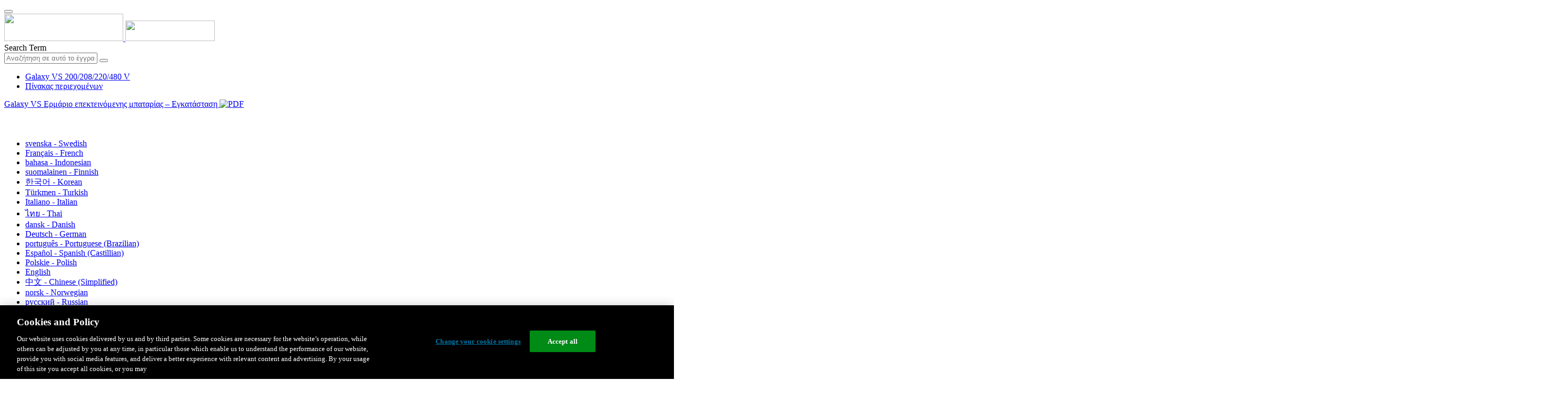

--- FILE ---
content_type: text/html;charset=UTF-8
request_url: https://www.productinfo.schneider-electric.com/galaxyvs_ul/viewer?docidentity=InterconnectModularBatteryCabinet1A-3DB782E4&lang=el&extension=xml&manualidentity=InstallationGalaxyVSModularBatteryC-E0012AA0
body_size: 10856
content:








<!DOCTYPE html>
  <html lang="el">
<head>
<meta charset="UTF-8">


<meta name="viewport" content="width=device-width, initial-scale=1.0">
<meta http-equiv="X-UA-Compatible" content="IE=11">
<!-- HTML5 Shim and Respond.js IE8 support of HTML5 elements and media queries -->
<!--[if lt IE 9]>
  <script src="https://oss.maxcdn.com/libs/html5shiv/3.7.0/html5shiv.js"></script>
  <script src="https://oss.maxcdn.com/libs/respond.js/1.3.0/respond.min.js"></script>
<![endif]-->

			<link rel="shortcut icon" href="/galaxyvs_ul/_theme/favicon.ico" mce_href="/galaxyvs_ul/_theme/favicon.ico" type="image/x-icon"/>
<script type="text/javascript" src="/resources/scripts/libs/jquery-1.11.0.min.js"></script>

          <link rel="stylesheet" href="/galaxyvs_ul/_theme/style/main/default.less"></link>

<script type="text/javascript" src="/galaxyvs_ul/_theme/scripts/lib/bootstrap/bootstrap.min.js"></script>
<script type="text/javascript" src="/galaxyvs_ul/_theme/scripts/utils.js"></script>
<script type="text/javascript" src="/resources/scripts/harp-sdk.js"></script>
<script type="text/javascript" src="/galaxyvs_ul/_theme/scripts/langDropdown.js"></script>
<!-- Google Tag Manager -->
<script>(function(w,d,s,l,i){w[l]=w[l]||[];w[l].push({'gtm.start':
new Date().getTime(),event:'gtm.js'});var f=d.getElementsByTagName(s)[0],
j=d.createElement(s),dl=l!='dataLayer'?'&l='+l:'';j.async=true;j.src=
'https://www.googletagmanager.com/gtm.js?id='+i+dl;f.parentNode.insertBefore(j,f);
})(window,document,'script','dataLayer','GTM-5WGBFDW');</script>
<!-- End Google Tag Manager -->



<script>
$(function() {
  $('form[role=search]').submit(function() {
    var $term = $(this).find('input[name=_term]');
    if (!$term.length) {
      $term = $(this).find('input[name=term]');
    }
    var term = $term.val();
    if (term && term !== '*') {
      setCookie('td.search', term);
    }
  });
});
</script>

<style>

</style>

<title>Διασύνδεση ερμαρίου επεκτεινόμενης μπαταρίας 1 και γειτονικού UPS με εσωτερικές μπαταρίες - Galaxy VS 200/208/220/480 V</title>

<script type="application/javascript" src="/galaxyvs_ul/_theme/scripts/favoritesToggle.js"></script>
<script type="application/javascript">
var STRING_NONE = "None";
</script>

<!-- Force imagemaps to rescale. -->
<script src="/galaxyvs_ul/_theme/scripts/lib/imageMapResizer/imageMapResizer.min.js"></script>
<script>
  $(function() {
    $('map').imageMapResize();
  });
</script>
	    <meta name="keywords" content=""/>
    <script>
      window.refId = 'InterconnectModularBatteryCabinet1andtheAdjacentUPSforInternalBatteries_el_0000330321';
      window.urlRefId = '';
      // Turn on footnotes.
      $(function() {
        $('a.footnote').popover({
          container: 'body',
          html:true,
          content: function (){
            var fnContentEle = $(this).prev("span.fnContent");
            if(fnContentEle){
              var fnContent = fnContentEle.html();
              if(fnContent){;
               return fnContent;
              }
            }
          }
        });
      });
    </script>
    <script src="/galaxyvs_ul/_theme/scripts/jquery-detect-swipe.js"></script>
    <script src="/galaxyvs_ul/_theme/scripts/viewer.js"></script>
    <style>
     /* Offset anchors to account for the header. */
     a.xmlId {
         position: relative;
         top: -130px;
         display: block;
         visibility: hidden;
     }

     #headerbottom {
         background-color: #626469;
         margin: 0px 0px 50px 0px;
     }
    </style>
</head>

<body id="page" class="readerPage lang-el" data-pageId="686a0072-c045-448b-af0e-ebc20e79db39">

<nav class="navbar navbar-inverse">
<div class="container">
  <div class="navbar-header">
    <button type="button" class="navbar-toggle" data-toggle="collapse" data-target=".navbar-collapse">
      <span class="icon-bar"></span>
      <span class="icon-bar"></span>
      <span class="icon-bar"></span>
    </button>
    <div class="col-xs-3">
			<a class="navbar-brand" style="padding: 0 50px 0 0" href="https://www.se.com/" target="_blank">
				<img src="/galaxyvs_ul/_theme/images/logos/Logo_SE_White_Transparent_RGB.PNG" style="width: 226px; height: 52px;" class="headerLogo hidden-xs">
				<img src="/galaxyvs_ul/_theme/images/logos/Logo_SE_White_Transparent_RGB.PNG" style="width: 170px; height: 39px;" class="headerLogo visible-xs">
			</a>
    </div>
  </div>

    <form role="search" action='/galaxyvs_ul/search' class="navbar-form navbar-right navbar-input-group">
      <input type="hidden" name="maxFacetValues" value="10"/>
      <input type="hidden" name="filter" value="-search-hidden_md:true"/>
                  <input type="hidden" name="f.manualType_md" value="Εγκατάσταση"/>
                  <input type="hidden" name="f.lang_md" value="el"/>
      <div class="form-group">
        <label class="sr-only" for="headerTerm">Search Term</label>
        <div class="input-group">
          <input type="text" placeholder="Αναζήτηση σε αυτό το έγγραφο" class="form-control"
            id="headerTerm" name="term" value="">
            <span class="input-group-btn">
              <button type="submit" class="btn btn-default">
                <span class="glyphicon glyphicon-search"></span>
              </button>
            </span>
        </div>
      </div>
    </form>






  <div class="collapse navbar-collapse" id="headerMenu">
    <ul class="nav navbar-nav">
          <li>
            <a class="navbar-brand portal-link" href="/galaxyvs_ul/" title="Galaxy VS 200/208/220/480 V">
              Galaxy VS 200/208/220/480 V
            </a>
          </li>
                <li class="visible-xs"><a href="#" class="tocHeaderLink">Πίνακας περιεχομένων</a>

    </ul>
  </div><!--/.nav-collapse -->
</div>
</nav>



<!-- Google Tag Manager (noscript) -->
<!-- End Google Tag Manager (noscript) -->




  
  <div class="publicationHeader prod-portal">
    <div class="container">
      <div class="row">
        <div class="col-xs-7 col-md-8">
          <a class="context-title" href="/galaxyvs_ul/990-91263-master-galaxy-vs-modular-battery-cabinet-up-to-6-battery-strings/Greek/990-91263%20Modular%20Battery%20Cabinet%20installation_el_0000330318.xml">


          Galaxy VS Ερμάριο επεκτεινόμενης μπαταρίας – Εγκατάσταση
          </a>
              <a href="/galaxyvs_ul/990-91263-master-galaxy-vs-modular-battery-cabinet-up-to-6-battery-strings/Greek/990-91263A_EL.pdf" target="_blank" style="margin-right: 10px;">
                <img src="/galaxyvs_ul/_theme/images/PDF-icon.svg" style="max-height: 22px; margin-top: -7px;" alt="PDF" title="PDF">
              </a>
        </div>

        <div class="col-xs-5 col-md-4 text-right">
</style>
  <a class="btn btn-default btn-xs" id="persistentLink" href="https://www.productinfo.schneider-electric.com/galaxyvs_ul/viewer?docidentity=InterconnectModularBatteryCabinet1A-3DB782E4&amp;lang=el&amp;extension=xml&amp;manualidentity=InstallationGalaxyVSModularBatteryC-E0012AA0"
      title="Αντιγραφή διεύθυνσης URL κοινόχρηστης σύνδεσης στο πρόχειρο">
    <span class="glyphicon glyphicon-link"></span>
  </a>
<script>
(function() {
  var $link = $('a#persistentLink');
  var href = $link.attr('href');
  $link.click(function() {
    var $clipboard = $('<textarea>').css({
      position: 'fixed',
      left: '-100',
      top: '-100',
      width: '10px',
      height: '10px'
    }).appendTo(document.body);
    try {
      $clipboard.val(href).focus().select();
      document.execCommand('copy');
      alert('Sharable Link URL Copied to Clipboard.');

    } catch (e) {
      console.log(e);
      // Otherwise ignore.
    }
    $clipboard.remove();
  });
}());
</script>
          
          <div style="margin-top: 3px; display: inline-block; white-space: nowrap;">
            <a href="#" class="tocHeaderLink btn btn-xs btn-default visible-xs-inline-block" title="Πίνακας περιεχομένων">
              <img src="/galaxyvs_ul/_theme/images/toc.svg" style="width: 16px; height: 16px;">
            </a>
            <a href="#" class="prevLink btn btn-xs btn-default" title="Προηγούμενος">
              <span class="glyphicon glyphicon-triangle-left"></span>
            </a>
            <a href="#" class="nextLink btn btn-xs btn-default" title="Επόμενος">
              <span class="glyphicon glyphicon-triangle-right"></span>
            </a>
          </div>

        <div class="btn-group">
          <a type="button" class="text-sm dropdown-toggle mdToggle" data-toggle="dropdown"
              aria-haspopup="true" aria-expanded="false" title="Αλλες γλώσσες" style="color:white">
              <span class="glyphicon glyphicon-globe"></span>
              <span class="hidden-sm hidden-xs">ελληνικά - Greek</span>
              <span class="caret"></span>
          </a>
          <ul class="dropdown-menu dropdown-menu-right pull-right">
              <li>    <a href="/galaxyvs_ul/990-91263-master-galaxy-vs-modular-battery-cabinet-up-to-6-battery-strings/Swedish/990-91263%20Modular%20Battery%20Cabinet%20installation_sv_0000330206.xml/$/InterconnectModularBatteryCabinet1andtheAdjacentUPSforInternalBatteries_sv_0000330202"  >svenska - Swedish</a>
</li>
              <li>    <a href="/galaxyvs_ul/990-91263-master-galaxy-vs-modular-battery-cabinet-up-to-6-battery-strings/French/990-91263%20Modular%20Battery%20Cabinet%20installation_fr_0000329862.xml/$/InterconnectModularBatteryCabinet1andtheAdjacentUPSforInternalBatteries_fr_0000329858"  >Français - French</a>
</li>
              <li>    <a href="/galaxyvs_ul/990-91263-master-galaxy-vs-modular-battery-cabinet-up-to-6-battery-strings/Indonesian/990-91263%20Modular%20Battery%20Cabinet%20installation_id_0000330027.xml/$/InterconnectModularBatteryCabinet1andtheAdjacentUPSforInternalBatteries_id_0000330035"  >bahasa - Indonesian</a>
</li>
              <li>    <a href="/galaxyvs_ul/990-91263-master-galaxy-vs-modular-battery-cabinet-up-to-6-battery-strings/Finnish/990-91263%20Modular%20Battery%20Cabinet%20installation_fi_0000330243.xml/$/InterconnectModularBatteryCabinet1andtheAdjacentUPSforInternalBatteries_fi_0000330232"  >suomalainen - Finnish</a>
</li>
              <li>    <a href="/galaxyvs_ul/990-91263-master-galaxy-vs-modular-battery-cabinet-up-to-6-battery-strings/Korean/990-91263%20Modular%20Battery%20Cabinet%20installation_ko_0000330301.xml/$/InterconnectModularBatteryCabinet1andtheAdjacentUPSforInternalBatteries_ko_0000330300"  >한국어 - Korean</a>
</li>
              <li>    <a href="/galaxyvs_ul/990-91263-master-galaxy-vs-modular-battery-cabinet-up-to-6-battery-strings/Turkish/990-91263%20Modular%20Battery%20Cabinet%20installation_tr_0000330128.xml/$/InterconnectModularBatteryCabinet1andtheAdjacentUPSforInternalBatteries_tr_0000330140"  >Türkmen - Turkish</a>
</li>
              <li>    <a href="/galaxyvs_ul/990-91263-master-galaxy-vs-modular-battery-cabinet-up-to-6-battery-strings/Italian/990-91263%20Modular%20Battery%20Cabinet%20installation_it_0000329823.xml/$/InterconnectModularBatteryCabinet1andtheAdjacentUPSforInternalBatteries_it_0000329834"  >Italiano - Italian</a>
</li>
              <li>    <a href="/galaxyvs_ul/990-91263-master-galaxy-vs-modular-battery-cabinet-up-to-6-battery-strings/Thai/990-91263%20Modular%20Battery%20Cabinet%20installation_th_0000329950.xml/$/InterconnectModularBatteryCabinet1andtheAdjacentUPSforInternalBatteries_th_0000329945"  >ไทย - Thai</a>
</li>
              <li>    <a href="/galaxyvs_ul/990-91263-master-galaxy-vs-modular-battery-cabinet-up-to-6-battery-strings/Danish/990-91263%20Modular%20Battery%20Cabinet%20installation_da_0000330052.xml/$/InterconnectModularBatteryCabinet1andtheAdjacentUPSforInternalBatteries_da_0000330062"  >dansk - Danish</a>
</li>
              <li>    <a href="/galaxyvs_ul/990-91263-master-galaxy-vs-modular-battery-cabinet-up-to-6-battery-strings/German/990-91263%20Modular%20Battery%20Cabinet%20installation_de_0000330169.xml/$/InterconnectModularBatteryCabinet1andtheAdjacentUPSforInternalBatteries_de_0000330166"  >Deutsch - German</a>
</li>
              <li>    <a href="/galaxyvs_ul/990-91263-master-galaxy-vs-modular-battery-cabinet-up-to-6-battery-strings/Portuguese%20Brazilian/990-91263%20Modular%20Battery%20Cabinet%20installation_pt-BR_0000329994.xml/$/InterconnectModularBatteryCabinet1andtheAdjacentUPSforInternalBatteries_pt-BR_0000330003"  >português - Portuguese (Brazilian)</a>
</li>
              <li>    <a href="/galaxyvs_ul/990-91263-master-galaxy-vs-modular-battery-cabinet-up-to-6-battery-strings/Spanish/990-91263%20Modular%20Battery%20Cabinet%20installation_es_0000329882.xml/$/InterconnectModularBatteryCabinet1andtheAdjacentUPSforInternalBatteries_es_0000329877"  >Español - Spanish (Castillian)</a>
</li>
              <li>    <a href="/galaxyvs_ul/990-91263-master-galaxy-vs-modular-battery-cabinet-up-to-6-battery-strings/Polish/990-91263%20Modular%20Battery%20Cabinet%20installation_pl_0000330069.xml/$/InterconnectModularBatteryCabinet1andtheAdjacentUPSforInternalBatteries_pl_0000330067"  >Polskie - Polish</a>
</li>
              <li>    <a href="/galaxyvs_ul/990-91263-master-galaxy-vs-modular-battery-cabinet-up-to-6-battery-strings/English/990-91263%20Modular%20Battery%20Cabinet%20installation_0000257050.xml/$/InterconnectModularBatteryCabinet1andtheAdjacentUPSforInternalBatteries_0000308449"  >English</a>
</li>
              <li>    <a href="/galaxyvs_ul/990-91263-master-galaxy-vs-modular-battery-cabinet-up-to-6-battery-strings/Chinese%20Simplified/990-91263%20Modular%20Battery%20Cabinet%20installation_zh-CN_0000329922.xml/$/InterconnectModularBatteryCabinet1andtheAdjacentUPSforInternalBatteries_zh-CN_0000329910"  >中文 - Chinese (Simplified)</a>
</li>
              <li>    <a href="/galaxyvs_ul/990-91263-master-galaxy-vs-modular-battery-cabinet-up-to-6-battery-strings/Norwegian/990-91263%20Modular%20Battery%20Cabinet%20installation_no_0000330178.xml/$/InterconnectModularBatteryCabinet1andtheAdjacentUPSforInternalBatteries_no_0000330188"  >norsk - Norwegian</a>
</li>
              <li>    <a href="/galaxyvs_ul/990-91263-master-galaxy-vs-modular-battery-cabinet-up-to-6-battery-strings/Russian/990-91263%20Modular%20Battery%20Cabinet%20installation_ru_0000330255.xml/$/InterconnectModularBatteryCabinet1andtheAdjacentUPSforInternalBatteries_ru_0000330256"  >русский - Russian</a>
</li>
          </ul>
        </div>
       
     
        </div>
      </div>
    </div>
  </div>

    <div class="container" id="bodyWrapper">



      <div class="row">
          <div class="col-sm-4 col-xs-12 hidden-xs" id="readertoc">
<div id="tocPortal">
  <div class="map bookmap" data-product="SchneiderElectric" data-id="InstallationGalaxyVSModularBatteryC-E0012AA0" lang="el" data-xtrc="bookmap:1" data-xtrf="harp://5dbb035277b5d300013cea14/pr/ORIGINAL/Greek/990-91263%20Modular%20Battery%20Cabinet%20installation_el_0000330318.xml">
   <ul id="toc" class="expandable" style="display: none;"><br class="empty"><br class="empty"><br class="empty"><br class="empty"><br class="empty"><span><span><span style="color: #000000; font-family: IDAutomationHC39L; "></span></span></span><br class="empty"><br class="empty"><br class="empty"><br class="empty"><br class="empty"><span><span><span style="color: #000000; font-family: IDAutomationHC39L; "></span></span></span><br class="empty"><br class="empty"><br class="empty"><br class="empty"><br class="empty"><span><span><span style="color: #000000; font-family: IDAutomationHC39L; "></span></span></span>
      <li class="topicref chapter tocentry" data-product="SchneiderElectric" id="toc-SafetyInformationREF_Greek_el_0000035155"><a href="/galaxyvs_ul/990-91263-master-galaxy-vs-modular-battery-cabinet-up-to-6-battery-strings/Greek/990-91263%20Modular%20Battery%20Cabinet%20installation_el_0000330318.xml/$/SafetyInformationREF_Greek_el_0000035155" data-refids=" SafetyInformationREF_Greek_el_0000035155"> Σημαντικές
            οδηγίες ασφαλείας
            - ΦΥΛΑΞΤΕ ΑΥΤΕΣ
            ΤΙΣ ΟΔΗΓΙΕΣ</a><ul class="toclevel"><br class="empty"><br class="empty"><br class="empty"><br class="empty"><br class="empty"><span><span><span style="color: #000000; font-family: IDAutomationHC39L; "></span></span></span>
            <li class="topicref tocentry" data-product="SchneiderElectric" id="toc-FCCStatementREF_Greek_el_0000097233"><a href="/galaxyvs_ul/990-91263-master-galaxy-vs-modular-battery-cabinet-up-to-6-battery-strings/Greek/990-91263%20Modular%20Battery%20Cabinet%20installation_el_0000330318.xml/$/SafetyInformationREF_Greek_el_0000035155#FCCStatement-F433D216" data-refids=" FCCStatementREF_Greek_el_0000097233"> Δήλωση FCC</a></li>
            <li class="topicref tocentry" data-product="SchneiderElectric" id="toc-ElectromagneticCompatibilityREF_CategoryC2_Greek_el_0000157717"><a href="/galaxyvs_ul/990-91263-master-galaxy-vs-modular-battery-cabinet-up-to-6-battery-strings/Greek/990-91263%20Modular%20Battery%20Cabinet%20installation_el_0000330318.xml/$/SafetyInformationREF_Greek_el_0000035155#ElectromagneticCompatibility-6775C89A" data-refids=" ElectromagneticCompatibilityREF_CategoryC2_Greek_el_0000157717"> Ηλεκτρομαγνητική
                  συμβατότητα</a></li>
            <li class="topicref tocentry" data-product="SchneiderElectric" id="toc-SafetyPrecautions_Install_non-UPSstartupbyuser_Greek_el_0000208131"><a href="/galaxyvs_ul/990-91263-master-galaxy-vs-modular-battery-cabinet-up-to-6-battery-strings/Greek/990-91263%20Modular%20Battery%20Cabinet%20installation_el_0000330318.xml/$/SafetyInformationREF_Greek_el_0000035155#SafetyPrecautions-225D8912" data-refids=" SafetyPrecautions_Install_non-UPSstartupbyuser_Greek_el_0000208131"> Προφυλάξεις
                  ασφαλείας</a><ul class="toclevel"><br class="empty"><br class="empty"><br class="empty"><br class="empty"><br class="empty"><span><span><span style="color: #000000; font-family: IDAutomationHC39L; "></span></span></span>
                  <li class="topicref tocentry" data-product="SchneiderElectric" id="toc-AdditionalSafetyPrecautionsAfterInstallationREF_Greek_el_0000217542"><a href="/galaxyvs_ul/990-91263-master-galaxy-vs-modular-battery-cabinet-up-to-6-battery-strings/Greek/990-91263%20Modular%20Battery%20Cabinet%20installation_el_0000330318.xml/$/SafetyInformationREF_Greek_el_0000035155#AdditionalSafetyPrecautionsAfterIns-953DBB06" data-refids=" AdditionalSafetyPrecautionsAfterInstallationREF_Greek_el_0000217542"> Επιπρόσθετες
                        προφυλάξεις
                        ασφαλείας μετά
                        την εγκατάσταση</a></li>
               </ul>
            </li>
            <li class="topicref tocentry" data-product="SchneiderElectric" id="toc-ElectricalSafetyUL5theditionREF_Greek_el_0000224029"><a href="/galaxyvs_ul/990-91263-master-galaxy-vs-modular-battery-cabinet-up-to-6-battery-strings/Greek/990-91263%20Modular%20Battery%20Cabinet%20installation_el_0000330318.xml/$/SafetyInformationREF_Greek_el_0000035155#ElectricalSafety-A3A57C0E" data-refids=" ElectricalSafetyUL5theditionREF_Greek_el_0000224029"> Ηλεκτρική
                  ασφάλεια</a></li>
            <li class="topicref tocentry" data-product="SchneiderElectric" id="toc-BatterySafetyREF_Greek_el_0000035151"><a href="/galaxyvs_ul/990-91263-master-galaxy-vs-modular-battery-cabinet-up-to-6-battery-strings/Greek/990-91263%20Modular%20Battery%20Cabinet%20installation_el_0000330318.xml/$/SafetyInformationREF_Greek_el_0000035155#BatterySafety-CF788D2D" data-refids=" BatterySafetyREF_Greek_el_0000035151"> Ασφάλεια μπαταρίας</a></li>
         </ul>
      </li>
      <li class="topicref chapter tocentry" data-product="SchneiderElectric" id="toc-ModularBatteryCabinetSpecificationsREF_el_0000330306"><a href="/galaxyvs_ul/990-91263-master-galaxy-vs-modular-battery-cabinet-up-to-6-battery-strings/Greek/990-91263%20Modular%20Battery%20Cabinet%20installation_el_0000330318.xml/$/ModularBatteryCabinetSpecificationsREF_el_0000330306" data-refids=" ModularBatteryCabinetSpecificationsREF_el_0000330306"> Προδιαγραφές
            ερμαρίου επεκτεινόμενης
            μπαταρίας</a><ul class="toclevel"><br class="empty"><br class="empty"><br class="empty"><br class="empty"><br class="empty"><span><span><span style="color: #000000; font-family: IDAutomationHC39L; "></span></span></span>
            <li class="topicref tocentry" data-product="SchneiderElectric" id="toc-TorqueSpecificationsREF_Greek_el_0000208139"><a href="/galaxyvs_ul/990-91263-master-galaxy-vs-modular-battery-cabinet-up-to-6-battery-strings/Greek/990-91263%20Modular%20Battery%20Cabinet%20installation_el_0000330318.xml/$/ModularBatteryCabinetSpecificationsREF_el_0000330306#TorqueSpecifications-3E534C87" data-refids=" TorqueSpecificationsREF_Greek_el_0000208139"> Προδιαγραφές
                  ροπής</a></li>
            <li class="topicref tocentry" data-product="SchneiderElectric" id="toc-ModularBatteryCabinetWeightsandDimensionsREF_el_0000330317"><a href="/galaxyvs_ul/990-91263-master-galaxy-vs-modular-battery-cabinet-up-to-6-battery-strings/Greek/990-91263%20Modular%20Battery%20Cabinet%20installation_el_0000330318.xml/$/ModularBatteryCabinetSpecificationsREF_el_0000330306#ModularBatteryCabinetWeightsAndDime-E1068F5D" data-refids=" ModularBatteryCabinetWeightsandDimensionsREF_el_0000330317"> Βάρη και διαστάσεις
                  ερμαρίου επεκτεινόμενης
                  μπαταρίας</a></li>
            <li class="topicref tocentry" data-product="SchneiderElectric" id="toc-Clearance_el_0000330319"><a href="/galaxyvs_ul/990-91263-master-galaxy-vs-modular-battery-cabinet-up-to-6-battery-strings/Greek/990-91263%20Modular%20Battery%20Cabinet%20installation_el_0000330318.xml/$/ModularBatteryCabinetSpecificationsREF_el_0000330306#Clearance-2BAD421E" data-refids=" Clearance_el_0000330319"> Ελεύθερος
                  χώρος</a></li>
            <li class="topicref tocentry" data-product="SchneiderElectric" id="toc-GVSMODBC9_Environment_el_0000364615"><a href="/galaxyvs_ul/990-91263-master-galaxy-vs-modular-battery-cabinet-up-to-6-battery-strings/Greek/990-91263%20Modular%20Battery%20Cabinet%20installation_el_0000330318.xml/$/ModularBatteryCabinetSpecificationsREF_el_0000330306#GVSMODBC9OperatingStorageTemperatur-7F1CF4F7" data-refids=" GVSMODBC9_Environment_el_0000364615"> Περιβάλλον</a></li>
         </ul>
      </li>
      <li class="topicref chapter tocentry" data-product="SchneiderElectric" id="toc-OverviewofInstallationKits_modularbatterycabinet_el_0000330310"><a href="/galaxyvs_ul/990-91263-master-galaxy-vs-modular-battery-cabinet-up-to-6-battery-strings/Greek/990-91263%20Modular%20Battery%20Cabinet%20installation_el_0000330318.xml/$/OverviewofInstallationKits_modularbatterycabinet_el_0000330310" data-refids=" OverviewofInstallationKits_modularbatterycabinet_el_0000330310"> Επισκόπηση των κιτ εγκατάστασης</a></li>
      <li class="topicref chapter tocentry" data-product="SchneiderElectric" id="toc-InstallationProcedure_modularbatterycabinet_el_0000330316"><a href="/galaxyvs_ul/990-91263-master-galaxy-vs-modular-battery-cabinet-up-to-6-battery-strings/Greek/990-91263%20Modular%20Battery%20Cabinet%20installation_el_0000330318.xml/$/InstallationProcedure_modularbatterycabinet_el_0000330316" data-refids=" InstallationProcedure_modularbatterycabinet_el_0000330316"> Διαδικασία
            εγκατάστασης
            για παρακείμενη
            εγκατάσταση</a></li>
      <li class="topicref chapter tocentry" data-product="SchneiderElectric" id="toc-_GVSMODBC6_InstallationProcedureforRemoteInstallation_el_0000435723"><a href="/galaxyvs_ul/990-91263-master-galaxy-vs-modular-battery-cabinet-up-to-6-battery-strings/Greek/990-91263%20Modular%20Battery%20Cabinet%20installation_el_0000330318.xml/$/_GVSMODBC6_InstallationProcedureforRemoteInstallation_el_0000435723" data-refids=" _GVSMODBC6_InstallationProcedureforRemoteInstallation_el_0000435723"> Διαδικασία
            εγκατάστασης
            για απομακρυσμένη
            εγκατάσταση</a></li>
      <li class="topicref chapter tocentry" data-product="SchneiderElectric" id="toc-PrepareforInstallationTSK_el_0000330311"><a href="/galaxyvs_ul/990-91263-master-galaxy-vs-modular-battery-cabinet-up-to-6-battery-strings/Greek/990-91263%20Modular%20Battery%20Cabinet%20installation_el_0000330318.xml/$/PrepareforInstallationTSK_el_0000330311" data-refids=" PrepareforInstallationTSK_el_0000330311"> Προετοιμασία
            για εγκατάσταση</a></li>
      <li class="topicref chapter tocentry" data-product="SchneiderElectric" id="toc-InstalltheConduitBoxontheModularBatteryCabinetTSK_el_0000330307"><a href="/galaxyvs_ul/990-91263-master-galaxy-vs-modular-battery-cabinet-up-to-6-battery-strings/Greek/990-91263%20Modular%20Battery%20Cabinet%20installation_el_0000330318.xml/$/InstalltheConduitBoxontheModularBatteryCabinetTSK_el_0000330307" data-refids=" InstalltheConduitBoxontheModularBatteryCabinetTSK_el_0000330307"> Εγκατάσταση
            του αγωγού στο
            ερμάριο επεκτεινόμενης
            μπαταρίας</a></li>
      <li class="topicref chapter tocentry" data-product="SchneiderElectric" id="toc-PrepareforRearSignalCableRoutingTSK_el_0000330329"><a href="/galaxyvs_ul/990-91263-master-galaxy-vs-modular-battery-cabinet-up-to-6-battery-strings/Greek/990-91263%20Modular%20Battery%20Cabinet%20installation_el_0000330318.xml/$/PrepareforRearSignalCableRoutingTSK_el_0000330329" data-refids=" PrepareforRearSignalCableRoutingTSK_el_0000330329"> Προετοιμασία
            του ερμαρίου
            επεκτεινόμενης
            μπαταρίας 1
            για καλώδια
            σήματος</a></li>
      <li class="topicref chapter tocentry" data-product="SchneiderElectric" id="toc-InstalltheSeismicAnchoringOptionTSK_el_0000330320"><a href="/galaxyvs_ul/990-91263-master-galaxy-vs-modular-battery-cabinet-up-to-6-battery-strings/Greek/990-91263%20Modular%20Battery%20Cabinet%20installation_el_0000330318.xml/$/InstalltheSeismicAnchoringOptionTSK_el_0000330320" data-refids=" InstalltheSeismicAnchoringOptionTSK_el_0000330320"> Εγκατάσταση
            της σεισμικής
            αγκύρωσης (επιλογή)</a></li>
      <li class="topicref chapter tocentry" data-product="SchneiderElectric" id="toc-InterconnectModularBatteryCabinet1andtheAdjacentUPSforInternalBatteries_el_0000330321"><a href="/galaxyvs_ul/990-91263-master-galaxy-vs-modular-battery-cabinet-up-to-6-battery-strings/Greek/990-91263%20Modular%20Battery%20Cabinet%20installation_el_0000330318.xml/$/InterconnectModularBatteryCabinet1andtheAdjacentUPSforInternalBatteries_el_0000330321" data-refids=" InterconnectModularBatteryCabinet1andtheAdjacentUPSforInternalBatteries_el_0000330321"> Διασύνδεση
            ερμαρίου επεκτεινόμενης
            μπαταρίας 1
            και γειτονικού
            UPS με εσωτερικές
            μπαταρίες</a></li>
      <li class="topicref chapter tocentry" data-product="SchneiderElectric" id="toc-InterconnectModularBatteryCabinet1andtheAdjacentUPSforExternalbatteries_el_0000330314"><a href="/galaxyvs_ul/990-91263-master-galaxy-vs-modular-battery-cabinet-up-to-6-battery-strings/Greek/990-91263%20Modular%20Battery%20Cabinet%20installation_el_0000330318.xml/$/InterconnectModularBatteryCabinet1andtheAdjacentUPSforExternalbatteries_el_0000330314" data-refids=" InterconnectModularBatteryCabinet1andtheAdjacentUPSforExternalbatteries_el_0000330314"> Διασύνδεση
            ερμαρίου επεκτεινόμενης
            μπαταρίας 1
            και γειτονικού
            UPS για εξωτερικές
            μπαταρίες</a></li>
      <li class="topicref chapter tocentry" data-product="SchneiderElectric" id="toc-InterconnectModularBatteryCabinet1-4_el_0000330325"><a href="/galaxyvs_ul/990-91263-master-galaxy-vs-modular-battery-cabinet-up-to-6-battery-strings/Greek/990-91263%20Modular%20Battery%20Cabinet%20installation_el_0000330318.xml/$/InterconnectModularBatteryCabinet1-4_el_0000330325" data-refids=" InterconnectModularBatteryCabinet1-4_el_0000330325"> Διασύνδεση
            των ερμαρίων
            επεκτεινόμενης
            μπαταρίας</a></li>
      <li class="topicref chapter tocentry" data-product="SchneiderElectric" id="toc-ConnectPowerCablesforUPSratedforMaximum50kW_el_0000330328"><a href="/galaxyvs_ul/990-91263-master-galaxy-vs-modular-battery-cabinet-up-to-6-battery-strings/Greek/990-91263%20Modular%20Battery%20Cabinet%20installation_el_0000330318.xml/$/ConnectPowerCablesforUPSratedforMaximum50kW_el_0000330328" data-refids=" ConnectPowerCablesforUPSratedforMaximum50kW_el_0000330328"> Σύνδεση των
            καλωδίων τροφοδοσίας
            για UPS με μέγιστη
            ονομαστική
            τιμή 50 kW</a></li>
      <li class="topicref chapter tocentry" data-product="SchneiderElectric" id="toc-ConnectPowerCablesforUPSRatedover50kW_el_0000330326"><a href="/galaxyvs_ul/990-91263-master-galaxy-vs-modular-battery-cabinet-up-to-6-battery-strings/Greek/990-91263%20Modular%20Battery%20Cabinet%20installation_el_0000330318.xml/$/ConnectPowerCablesforUPSRatedover50kW_el_0000330326" data-refids=" ConnectPowerCablesforUPSRatedover50kW_el_0000330326"> Σύνδεση των
            καλωδίων τροφοδοσίας
            για UPS με ονομαστική
            τιμή πάνω από
            50 kW</a></li>
      <li class="topicref chapter tocentry" data-product="SchneiderElectric" id="toc-Connectthesignalcables_el_0000330332"><a href="/galaxyvs_ul/990-91263-master-galaxy-vs-modular-battery-cabinet-up-to-6-battery-strings/Greek/990-91263%20Modular%20Battery%20Cabinet%20installation_el_0000330318.xml/$/Connectthesignalcables_el_0000330332" data-refids=" Connectthesignalcables_el_0000330332"> Σύνδεση των
            καλωδίων σήματος</a></li>
      <li class="topicref chapter tocentry" data-product="SchneiderElectric" id="toc-AddTranslatedSafetyLabelstoYourProduct_Greek_el_0000208616"><a href="/galaxyvs_ul/990-91263-master-galaxy-vs-modular-battery-cabinet-up-to-6-battery-strings/Greek/990-91263%20Modular%20Battery%20Cabinet%20installation_el_0000330318.xml/$/AddTranslatedSafetyLabelstoYourProduct_Greek_el_0000208616" data-refids=" AddTranslatedSafetyLabelstoYourProduct_Greek_el_0000208616"> Προσθήκη μεταφρασμένων
            ετικετών ασφαλείας
            στο προϊόν σας</a></li>
      <li class="topicref chapter tocentry" data-product="SchneiderElectric" id="toc-FinalInstallationTSK_el_0000330308"><a href="/galaxyvs_ul/990-91263-master-galaxy-vs-modular-battery-cabinet-up-to-6-battery-strings/Greek/990-91263%20Modular%20Battery%20Cabinet%20installation_el_0000330318.xml/$/FinalInstallationTSK_el_0000330308" data-refids=" FinalInstallationTSK_el_0000330308"> Τελική εγκατάσταση</a></li><br class="empty"><br class="empty"><br class="empty"><br class="empty"><br class="empty"><span><span><span style="color: #000000; font-family: IDAutomationHC39L; "></span></span></span></ul>
</div>    <noscript>
<div class="map bookmap" data-product="SchneiderElectric" data-id="InstallationGalaxyVSModularBatteryC-E0012AA0" lang="el" data-xtrc="bookmap:1" data-xtrf="harp://5dbb035277b5d300013cea14/pr/ORIGINAL/Greek/990-91263%20Modular%20Battery%20Cabinet%20installation_el_0000330318.xml">
   <ul id="toc" class="expandable"><br class="empty"><br class="empty"><br class="empty"><br class="empty"><br class="empty"><span><span><span style="color: #000000; font-family: IDAutomationHC39L; "></span></span></span><br class="empty"><br class="empty"><br class="empty"><br class="empty"><br class="empty"><span><span><span style="color: #000000; font-family: IDAutomationHC39L; "></span></span></span><br class="empty"><br class="empty"><br class="empty"><br class="empty"><br class="empty"><span><span><span style="color: #000000; font-family: IDAutomationHC39L; "></span></span></span>
      <li class="topicref chapter tocentry" data-product="SchneiderElectric" id="toc-SafetyInformationREF_Greek_el_0000035155"><a href="/galaxyvs_ul/990-91263-master-galaxy-vs-modular-battery-cabinet-up-to-6-battery-strings/Greek/990-91263%20Modular%20Battery%20Cabinet%20installation_el_0000330318.xml/$/SafetyInformationREF_Greek_el_0000035155" data-refids=" SafetyInformationREF_Greek_el_0000035155"> Σημαντικές
            οδηγίες ασφαλείας
            - ΦΥΛΑΞΤΕ ΑΥΤΕΣ
            ΤΙΣ ΟΔΗΓΙΕΣ</a><ul class="toclevel"><br class="empty"><br class="empty"><br class="empty"><br class="empty"><br class="empty"><span><span><span style="color: #000000; font-family: IDAutomationHC39L; "></span></span></span>
            <li class="topicref tocentry" data-product="SchneiderElectric" id="toc-FCCStatementREF_Greek_el_0000097233"><a href="/galaxyvs_ul/990-91263-master-galaxy-vs-modular-battery-cabinet-up-to-6-battery-strings/Greek/990-91263%20Modular%20Battery%20Cabinet%20installation_el_0000330318.xml/$/SafetyInformationREF_Greek_el_0000035155#FCCStatement-F433D216" data-refids=" FCCStatementREF_Greek_el_0000097233"> Δήλωση FCC</a></li>
            <li class="topicref tocentry" data-product="SchneiderElectric" id="toc-ElectromagneticCompatibilityREF_CategoryC2_Greek_el_0000157717"><a href="/galaxyvs_ul/990-91263-master-galaxy-vs-modular-battery-cabinet-up-to-6-battery-strings/Greek/990-91263%20Modular%20Battery%20Cabinet%20installation_el_0000330318.xml/$/SafetyInformationREF_Greek_el_0000035155#ElectromagneticCompatibility-6775C89A" data-refids=" ElectromagneticCompatibilityREF_CategoryC2_Greek_el_0000157717"> Ηλεκτρομαγνητική
                  συμβατότητα</a></li>
            <li class="topicref tocentry" data-product="SchneiderElectric" id="toc-SafetyPrecautions_Install_non-UPSstartupbyuser_Greek_el_0000208131"><a href="/galaxyvs_ul/990-91263-master-galaxy-vs-modular-battery-cabinet-up-to-6-battery-strings/Greek/990-91263%20Modular%20Battery%20Cabinet%20installation_el_0000330318.xml/$/SafetyInformationREF_Greek_el_0000035155#SafetyPrecautions-225D8912" data-refids=" SafetyPrecautions_Install_non-UPSstartupbyuser_Greek_el_0000208131"> Προφυλάξεις
                  ασφαλείας</a><ul class="toclevel"><br class="empty"><br class="empty"><br class="empty"><br class="empty"><br class="empty"><span><span><span style="color: #000000; font-family: IDAutomationHC39L; "></span></span></span>
                  <li class="topicref tocentry" data-product="SchneiderElectric" id="toc-AdditionalSafetyPrecautionsAfterInstallationREF_Greek_el_0000217542"><a href="/galaxyvs_ul/990-91263-master-galaxy-vs-modular-battery-cabinet-up-to-6-battery-strings/Greek/990-91263%20Modular%20Battery%20Cabinet%20installation_el_0000330318.xml/$/SafetyInformationREF_Greek_el_0000035155#AdditionalSafetyPrecautionsAfterIns-953DBB06" data-refids=" AdditionalSafetyPrecautionsAfterInstallationREF_Greek_el_0000217542"> Επιπρόσθετες
                        προφυλάξεις
                        ασφαλείας μετά
                        την εγκατάσταση</a></li>
               </ul>
            </li>
            <li class="topicref tocentry" data-product="SchneiderElectric" id="toc-ElectricalSafetyUL5theditionREF_Greek_el_0000224029"><a href="/galaxyvs_ul/990-91263-master-galaxy-vs-modular-battery-cabinet-up-to-6-battery-strings/Greek/990-91263%20Modular%20Battery%20Cabinet%20installation_el_0000330318.xml/$/SafetyInformationREF_Greek_el_0000035155#ElectricalSafety-A3A57C0E" data-refids=" ElectricalSafetyUL5theditionREF_Greek_el_0000224029"> Ηλεκτρική
                  ασφάλεια</a></li>
            <li class="topicref tocentry" data-product="SchneiderElectric" id="toc-BatterySafetyREF_Greek_el_0000035151"><a href="/galaxyvs_ul/990-91263-master-galaxy-vs-modular-battery-cabinet-up-to-6-battery-strings/Greek/990-91263%20Modular%20Battery%20Cabinet%20installation_el_0000330318.xml/$/SafetyInformationREF_Greek_el_0000035155#BatterySafety-CF788D2D" data-refids=" BatterySafetyREF_Greek_el_0000035151"> Ασφάλεια μπαταρίας</a></li>
         </ul>
      </li>
      <li class="topicref chapter tocentry" data-product="SchneiderElectric" id="toc-ModularBatteryCabinetSpecificationsREF_el_0000330306"><a href="/galaxyvs_ul/990-91263-master-galaxy-vs-modular-battery-cabinet-up-to-6-battery-strings/Greek/990-91263%20Modular%20Battery%20Cabinet%20installation_el_0000330318.xml/$/ModularBatteryCabinetSpecificationsREF_el_0000330306" data-refids=" ModularBatteryCabinetSpecificationsREF_el_0000330306"> Προδιαγραφές
            ερμαρίου επεκτεινόμενης
            μπαταρίας</a><ul class="toclevel"><br class="empty"><br class="empty"><br class="empty"><br class="empty"><br class="empty"><span><span><span style="color: #000000; font-family: IDAutomationHC39L; "></span></span></span>
            <li class="topicref tocentry" data-product="SchneiderElectric" id="toc-TorqueSpecificationsREF_Greek_el_0000208139"><a href="/galaxyvs_ul/990-91263-master-galaxy-vs-modular-battery-cabinet-up-to-6-battery-strings/Greek/990-91263%20Modular%20Battery%20Cabinet%20installation_el_0000330318.xml/$/ModularBatteryCabinetSpecificationsREF_el_0000330306#TorqueSpecifications-3E534C87" data-refids=" TorqueSpecificationsREF_Greek_el_0000208139"> Προδιαγραφές
                  ροπής</a></li>
            <li class="topicref tocentry" data-product="SchneiderElectric" id="toc-ModularBatteryCabinetWeightsandDimensionsREF_el_0000330317"><a href="/galaxyvs_ul/990-91263-master-galaxy-vs-modular-battery-cabinet-up-to-6-battery-strings/Greek/990-91263%20Modular%20Battery%20Cabinet%20installation_el_0000330318.xml/$/ModularBatteryCabinetSpecificationsREF_el_0000330306#ModularBatteryCabinetWeightsAndDime-E1068F5D" data-refids=" ModularBatteryCabinetWeightsandDimensionsREF_el_0000330317"> Βάρη και διαστάσεις
                  ερμαρίου επεκτεινόμενης
                  μπαταρίας</a></li>
            <li class="topicref tocentry" data-product="SchneiderElectric" id="toc-Clearance_el_0000330319"><a href="/galaxyvs_ul/990-91263-master-galaxy-vs-modular-battery-cabinet-up-to-6-battery-strings/Greek/990-91263%20Modular%20Battery%20Cabinet%20installation_el_0000330318.xml/$/ModularBatteryCabinetSpecificationsREF_el_0000330306#Clearance-2BAD421E" data-refids=" Clearance_el_0000330319"> Ελεύθερος
                  χώρος</a></li>
            <li class="topicref tocentry" data-product="SchneiderElectric" id="toc-GVSMODBC9_Environment_el_0000364615"><a href="/galaxyvs_ul/990-91263-master-galaxy-vs-modular-battery-cabinet-up-to-6-battery-strings/Greek/990-91263%20Modular%20Battery%20Cabinet%20installation_el_0000330318.xml/$/ModularBatteryCabinetSpecificationsREF_el_0000330306#GVSMODBC9OperatingStorageTemperatur-7F1CF4F7" data-refids=" GVSMODBC9_Environment_el_0000364615"> Περιβάλλον</a></li>
         </ul>
      </li>
      <li class="topicref chapter tocentry" data-product="SchneiderElectric" id="toc-OverviewofInstallationKits_modularbatterycabinet_el_0000330310"><a href="/galaxyvs_ul/990-91263-master-galaxy-vs-modular-battery-cabinet-up-to-6-battery-strings/Greek/990-91263%20Modular%20Battery%20Cabinet%20installation_el_0000330318.xml/$/OverviewofInstallationKits_modularbatterycabinet_el_0000330310" data-refids=" OverviewofInstallationKits_modularbatterycabinet_el_0000330310"> Επισκόπηση των κιτ εγκατάστασης</a></li>
      <li class="topicref chapter tocentry" data-product="SchneiderElectric" id="toc-InstallationProcedure_modularbatterycabinet_el_0000330316"><a href="/galaxyvs_ul/990-91263-master-galaxy-vs-modular-battery-cabinet-up-to-6-battery-strings/Greek/990-91263%20Modular%20Battery%20Cabinet%20installation_el_0000330318.xml/$/InstallationProcedure_modularbatterycabinet_el_0000330316" data-refids=" InstallationProcedure_modularbatterycabinet_el_0000330316"> Διαδικασία
            εγκατάστασης
            για παρακείμενη
            εγκατάσταση</a></li>
      <li class="topicref chapter tocentry" data-product="SchneiderElectric" id="toc-_GVSMODBC6_InstallationProcedureforRemoteInstallation_el_0000435723"><a href="/galaxyvs_ul/990-91263-master-galaxy-vs-modular-battery-cabinet-up-to-6-battery-strings/Greek/990-91263%20Modular%20Battery%20Cabinet%20installation_el_0000330318.xml/$/_GVSMODBC6_InstallationProcedureforRemoteInstallation_el_0000435723" data-refids=" _GVSMODBC6_InstallationProcedureforRemoteInstallation_el_0000435723"> Διαδικασία
            εγκατάστασης
            για απομακρυσμένη
            εγκατάσταση</a></li>
      <li class="topicref chapter tocentry" data-product="SchneiderElectric" id="toc-PrepareforInstallationTSK_el_0000330311"><a href="/galaxyvs_ul/990-91263-master-galaxy-vs-modular-battery-cabinet-up-to-6-battery-strings/Greek/990-91263%20Modular%20Battery%20Cabinet%20installation_el_0000330318.xml/$/PrepareforInstallationTSK_el_0000330311" data-refids=" PrepareforInstallationTSK_el_0000330311"> Προετοιμασία
            για εγκατάσταση</a></li>
      <li class="topicref chapter tocentry" data-product="SchneiderElectric" id="toc-InstalltheConduitBoxontheModularBatteryCabinetTSK_el_0000330307"><a href="/galaxyvs_ul/990-91263-master-galaxy-vs-modular-battery-cabinet-up-to-6-battery-strings/Greek/990-91263%20Modular%20Battery%20Cabinet%20installation_el_0000330318.xml/$/InstalltheConduitBoxontheModularBatteryCabinetTSK_el_0000330307" data-refids=" InstalltheConduitBoxontheModularBatteryCabinetTSK_el_0000330307"> Εγκατάσταση
            του αγωγού στο
            ερμάριο επεκτεινόμενης
            μπαταρίας</a></li>
      <li class="topicref chapter tocentry" data-product="SchneiderElectric" id="toc-PrepareforRearSignalCableRoutingTSK_el_0000330329"><a href="/galaxyvs_ul/990-91263-master-galaxy-vs-modular-battery-cabinet-up-to-6-battery-strings/Greek/990-91263%20Modular%20Battery%20Cabinet%20installation_el_0000330318.xml/$/PrepareforRearSignalCableRoutingTSK_el_0000330329" data-refids=" PrepareforRearSignalCableRoutingTSK_el_0000330329"> Προετοιμασία
            του ερμαρίου
            επεκτεινόμενης
            μπαταρίας 1
            για καλώδια
            σήματος</a></li>
      <li class="topicref chapter tocentry" data-product="SchneiderElectric" id="toc-InstalltheSeismicAnchoringOptionTSK_el_0000330320"><a href="/galaxyvs_ul/990-91263-master-galaxy-vs-modular-battery-cabinet-up-to-6-battery-strings/Greek/990-91263%20Modular%20Battery%20Cabinet%20installation_el_0000330318.xml/$/InstalltheSeismicAnchoringOptionTSK_el_0000330320" data-refids=" InstalltheSeismicAnchoringOptionTSK_el_0000330320"> Εγκατάσταση
            της σεισμικής
            αγκύρωσης (επιλογή)</a></li>
      <li class="topicref chapter tocentry" data-product="SchneiderElectric" id="toc-InterconnectModularBatteryCabinet1andtheAdjacentUPSforInternalBatteries_el_0000330321"><a href="/galaxyvs_ul/990-91263-master-galaxy-vs-modular-battery-cabinet-up-to-6-battery-strings/Greek/990-91263%20Modular%20Battery%20Cabinet%20installation_el_0000330318.xml/$/InterconnectModularBatteryCabinet1andtheAdjacentUPSforInternalBatteries_el_0000330321" data-refids=" InterconnectModularBatteryCabinet1andtheAdjacentUPSforInternalBatteries_el_0000330321"> Διασύνδεση
            ερμαρίου επεκτεινόμενης
            μπαταρίας 1
            και γειτονικού
            UPS με εσωτερικές
            μπαταρίες</a></li>
      <li class="topicref chapter tocentry" data-product="SchneiderElectric" id="toc-InterconnectModularBatteryCabinet1andtheAdjacentUPSforExternalbatteries_el_0000330314"><a href="/galaxyvs_ul/990-91263-master-galaxy-vs-modular-battery-cabinet-up-to-6-battery-strings/Greek/990-91263%20Modular%20Battery%20Cabinet%20installation_el_0000330318.xml/$/InterconnectModularBatteryCabinet1andtheAdjacentUPSforExternalbatteries_el_0000330314" data-refids=" InterconnectModularBatteryCabinet1andtheAdjacentUPSforExternalbatteries_el_0000330314"> Διασύνδεση
            ερμαρίου επεκτεινόμενης
            μπαταρίας 1
            και γειτονικού
            UPS για εξωτερικές
            μπαταρίες</a></li>
      <li class="topicref chapter tocentry" data-product="SchneiderElectric" id="toc-InterconnectModularBatteryCabinet1-4_el_0000330325"><a href="/galaxyvs_ul/990-91263-master-galaxy-vs-modular-battery-cabinet-up-to-6-battery-strings/Greek/990-91263%20Modular%20Battery%20Cabinet%20installation_el_0000330318.xml/$/InterconnectModularBatteryCabinet1-4_el_0000330325" data-refids=" InterconnectModularBatteryCabinet1-4_el_0000330325"> Διασύνδεση
            των ερμαρίων
            επεκτεινόμενης
            μπαταρίας</a></li>
      <li class="topicref chapter tocentry" data-product="SchneiderElectric" id="toc-ConnectPowerCablesforUPSratedforMaximum50kW_el_0000330328"><a href="/galaxyvs_ul/990-91263-master-galaxy-vs-modular-battery-cabinet-up-to-6-battery-strings/Greek/990-91263%20Modular%20Battery%20Cabinet%20installation_el_0000330318.xml/$/ConnectPowerCablesforUPSratedforMaximum50kW_el_0000330328" data-refids=" ConnectPowerCablesforUPSratedforMaximum50kW_el_0000330328"> Σύνδεση των
            καλωδίων τροφοδοσίας
            για UPS με μέγιστη
            ονομαστική
            τιμή 50 kW</a></li>
      <li class="topicref chapter tocentry" data-product="SchneiderElectric" id="toc-ConnectPowerCablesforUPSRatedover50kW_el_0000330326"><a href="/galaxyvs_ul/990-91263-master-galaxy-vs-modular-battery-cabinet-up-to-6-battery-strings/Greek/990-91263%20Modular%20Battery%20Cabinet%20installation_el_0000330318.xml/$/ConnectPowerCablesforUPSRatedover50kW_el_0000330326" data-refids=" ConnectPowerCablesforUPSRatedover50kW_el_0000330326"> Σύνδεση των
            καλωδίων τροφοδοσίας
            για UPS με ονομαστική
            τιμή πάνω από
            50 kW</a></li>
      <li class="topicref chapter tocentry" data-product="SchneiderElectric" id="toc-Connectthesignalcables_el_0000330332"><a href="/galaxyvs_ul/990-91263-master-galaxy-vs-modular-battery-cabinet-up-to-6-battery-strings/Greek/990-91263%20Modular%20Battery%20Cabinet%20installation_el_0000330318.xml/$/Connectthesignalcables_el_0000330332" data-refids=" Connectthesignalcables_el_0000330332"> Σύνδεση των
            καλωδίων σήματος</a></li>
      <li class="topicref chapter tocentry" data-product="SchneiderElectric" id="toc-AddTranslatedSafetyLabelstoYourProduct_Greek_el_0000208616"><a href="/galaxyvs_ul/990-91263-master-galaxy-vs-modular-battery-cabinet-up-to-6-battery-strings/Greek/990-91263%20Modular%20Battery%20Cabinet%20installation_el_0000330318.xml/$/AddTranslatedSafetyLabelstoYourProduct_Greek_el_0000208616" data-refids=" AddTranslatedSafetyLabelstoYourProduct_Greek_el_0000208616"> Προσθήκη μεταφρασμένων
            ετικετών ασφαλείας
            στο προϊόν σας</a></li>
      <li class="topicref chapter tocentry" data-product="SchneiderElectric" id="toc-FinalInstallationTSK_el_0000330308"><a href="/galaxyvs_ul/990-91263-master-galaxy-vs-modular-battery-cabinet-up-to-6-battery-strings/Greek/990-91263%20Modular%20Battery%20Cabinet%20installation_el_0000330318.xml/$/FinalInstallationTSK_el_0000330308" data-refids=" FinalInstallationTSK_el_0000330308"> Τελική εγκατάσταση</a></li><br class="empty"><br class="empty"><br class="empty"><br class="empty"><br class="empty"><span><span><span style="color: #000000; font-family: IDAutomationHC39L; "></span></span></span></ul>
</div>    </noscript>
</div>
<script type="text/javascript" src="/galaxyvs_ul/_theme/scripts/lib/jstree/jstree.min.js"></script>
          </div>
        <div class="col-sm-8 col-xs-12" id="topicView">



          <a class="hidden" id="refreshLink" href="/galaxyvs_ul/990-91263-master-galaxy-vs-modular-battery-cabinet-up-to-6-battery-strings/Greek/990-91263%20Modular%20Battery%20Cabinet%20installation_el_0000330318.xml/$/InterconnectModularBatteryCabinet1andtheAdjacentUPSforInternalBatteries_el_0000330321"></a>



<noscript>
<div id="noscript-notice">
<p>For the best experience of this site, please enable Javascript for the <code>www.productinfo.schneider-electric.com</code> domain.</p>
</div>
</noscript>

          <div class="row">
            <div id="breadcrumbContent">
            </div>
          </div>

          <div class="row">
            <div class="col-xs-12 text-right bookpartno">
              990-91263A-007
            </div>
          </div>
          <!--This is for the table expand code-->
          <div class="closeBtnText" style="display:none">Κλείστε</div>
          <div class="clickToExpandText" style="display:none">Κάντε κλικ για ανάπτυξη του πίνακα</div>
          <div class="clickToExpandLink" style="display:none">Αναπτύξτε τον πίνακα</div>

 
      
          <div class="row" id="viewerContent" data-portalKey="5c8bb006347bdf0001fde122"
            data-itemKey="5fbd80ecb6b6fb00012d0d3e" data-projectKey="5dbb035277b5d300013cea14"
            data-parentKey="5fbd80fdb6b6fb00012d1f4e">
            <span style="display: none;" data-documentIdentifier="InterconnectModularBatteryCabinet1A-3DB782E4 endhere" data-documentTitle="Galaxy VS Ερμάριο επεκτεινόμενης μπαταρίας – Εγκατάσταση titleendhere"> </span>

            <div class="col-xs-12 content-container">
<div class="itemPreview"><a name="InterconnectModularBatteryCabinet1A-3DB782E4" class="xmlId"></a><article class="topic task" data-id="InterconnectModularBatteryCabinet1A-3DB782E4" lang="el" data-xtrc="task:1" data-xtrf="harp://5dbb035277b5d300013cea14/pr/ORIGINAL/Greek/Interconnect%20Modular%20Battery%20Cabinet%201%20and%20the%20Adjacent%20UPS%20for%20Internal%20Batteries_el_0000330321.xml">
      <h1 class="title" data-xtrc="title:1" lang="el">Διασύνδεση
         ερμαρίου επεκτεινόμενης
         μπαταρίας 1
         και γειτονικού
         UPS με εσωτερικές
         μπαταρίες</h1>
      <div class="shortdesc" data-xtrc="shortdesc:1" lang="el"></div>
      <div class="body taskbody" data-xtrc="taskbody:1" lang="el">
         <ol class="ol steps" data-xtrc="steps:1" lang="el">
            <li class="li step" data-xtrc="step:1" lang="el"><span class="ph cmd" data-xtrc="cmd:1" lang="el">Ωθήστε το
                  ερμάριο επεκτεινόμενης
                  μπαταρίας 1
                  και το UPS στη θέση
                  τους.</span></li>
            <li class="li step" data-xtrc="step:2" lang="el"><span class="ph cmd" data-xtrc="cmd:2" lang="el">Τοποθετήστε
                  τα τρία άγκιστρα
                  διασύνδεσης
                  ανάμεσα στο
                  ερμάριο επεκτεινόμενης
                  μπαταρίας 1
                  και στο UPS.</span></li>
            <li class="li step" data-xtrc="step:3" lang="el"><span class="ph cmd" data-xtrc="cmd:3" lang="el">Τοποθετήστε
                  τις τρεις βίδες
                  διασύνδεσης
                  ανάμεσα στο
                  ερμάριο επεκτεινόμενης
                  μπαταρίας 1
                  και στο UPS.</span></li>
            <li class="li step" data-xtrc="step:4" lang="el"><span class="ph cmd" data-xtrc="cmd:4" lang="el">Ωθήστε το
                  κάλυμμα ανοίγματος
                  προς τα κάτω
                  ανάμεσα στο
                  ερμάριο επεκτεινόμενης
                  μπαταρίας 1
                  και στο UPS.</span><div class="itemgroup stepxmp" data-xtrc="stepxmp:1" lang="el">
                  <div class="fig" data-xtrc="fig:1" lang="el">
                     <h4 class="title" data-xtrc="title:2" lang="el">Ερμάριο επεκτεινόμενης
                        μπαταρίας 1
                        και UPS</h4><a href="/galaxyvs_ul/990-91263-master-galaxy-vs-modular-battery-cabinet-up-to-6-battery-strings/Greek/0G-gvsups50kb4d_InterconnectMBC-UPS_Front-Rear-Top_W120mm_0000297861.png" target="_blank" class="imglink"><img src="/galaxyvs_ul/990-91263-master-galaxy-vs-modular-battery-cabinet-up-to-6-battery-strings/Greek/0G-gvsups50kb4d_InterconnectMBC-UPS_Front-Rear-Top_W120mm_0000297861.png" class="image img-responsive" style="display:inline;"></a></div>
               </div>
            </li>
         </ol>
      </div>
   </article>
</div>            </div>
          </div>
<script type="text/javascript">
  var refId = 'InterconnectModularBatteryCabinet1andtheAdjacentUPSforInternalBatteries_el_0000330321';
  $(document).ready(function() {

    function sendFeedback(feedback, type) {
      $.ajax({
        url : HARPPortal.getPortalRpcUrl('feedback'),
        type : type,
        data : JSON.stringify(feedback),
        contentType : 'application/json',
      });
    }

    function confirmFeedback(fromNegative) {
      $('#feedbackComponent').children().fadeOut(500);
      if (fromNegative) {
        $('#feedbackContainer').removeClass('col-xs-12 col-sm-6').addClass('col-sm-3');
      }
      $('#feedbackComponent').html($('#feedbackConfirm').fadeIn(500));
    }

    $('.feedbackButton').click(function(event) {
      var feedback = {}, contentElement = $("#viewerContent");

      feedback.id = $('body').attr('data-pageId');
      feedback.topicUseful = this.value;
      feedback.portalKey = contentElement.attr("data-portalKey");
      feedback.topicKey = contentElement.attr("data-itemKey");
      feedback.projectKey = contentElement.attr("data-projectKey");
      feedback.parentKey = contentElement.attr("data-parentKey");
      feedback.refId = refId;

      sendFeedback(feedback, 'POST');

      $('#feedbackComponent').children().fadeOut(500);
      $('#feedbackContainer').removeClass('col-sm-3').addClass('col-xs-12 col-sm-6');
      $('#feedbackComponent').html($('#feedbackComment').fadeIn(500));

      $('#commentButton').click(function() {
        $('#feedbackComponent').off('keypress');
        var comment = $("#feedbackInput").val().trim();
        if (comment !== "") {
          feedback.comment = comment;
          sendFeedback(feedback, 'PUT');
        }
        confirmFeedback(true);
      });

      $('#feedbackInput').focus();

      $('#feedbackComponent').on('keypress', function(e) {
        if (e.which === 13) {
          $('#commentButton').trigger('click');
        }
      });
    });
  });
</script>

<div class="row docFooterRow">
  <div class="col-sm-4">
  <p class="hidden-xs" id="qrcodeLink">
    <span class="glyphicon glyphicon-qrcode"
          title="Εμφάνιση κώδικα QR για αυτήν τη σελίδα"></span>
    Εμφάνιση κώδικα QR για αυτήν τη σελίδα
  </p>
  <img data-src="/qrgen?url=https%3A%2F%2Fwww.productinfo.schneider-electric.com%2Fgalaxyvs_ul%2Fviewer%3Fdocidentity%3DInterconnectModularBatteryCabinet1A-3DB782E4%26lang%3Del%26extension%3Dxml%26manualidentity%3DInstallationGalaxyVSModularBatteryC-E0012AA0&size=180"
       id="qrcode"
       style="width: 180px; height: 180px;"
       alt="QR Code is a registered trademark of DENSO WAVE INCORPORATED in Japan and other countries."
       title="QR Code is a registered trademark of DENSO WAVE INCORPORATED in Japan and other countries.">
<script>
  $(function() {
    var $qr = $('#qrcode')
    , $link = $('#qrcodeLink')
    , on = $qr.is('visible')
    , shown = false;
    ;

    function show() {
      var pos = $link.position();
      $qr.css({
        position: 'absolute',
        left: pos.left + 'px',
        top: pos.top + 'px'
      });
      // Defer the image rendering until requested.
      $qr.attr('src', $qr.attr('data-src'));
      $qr.fadeIn();
      on = true;
      shown = true;
    }

    function toggle() {
      if (on) {
        $qr.fadeOut();
        on = false;
      } else {
        show();
      }
    }

    $link.click(toggle);
    $qr.click(toggle);
  });
</script>
  </div>
  <div class="col-sm-4 pull-right" id="feedbackContainer">
    <div id="feedbackComponent">
      <div id="feedbackHelpful">
        <p>Ήταν χρήσιμες αυτές;</p>
        <div id="buttonDiv">
          <button class="btn btn-primary btn-xs feedbackButton" value="true">Ναί</button>
          <button class="btn btn-primary btn-xs feedbackButton" value="false">Όχι</button>
        </div>
      </div>
    </div>
  </div>
  <div id="feedbackConfirm" style="display: none">Ευχαριστώ!</div>
  <div id="feedbackComment" style="display: none">
    <label for="feedbackInput">Πείτε μας γιατί!</label><br>
    <textarea rows="4" id="feedbackInput"></textarea><br>
    <button class="btn btn-primary btn-xs" id="commentButton">Στείλτε</button>
  </div>
</div>
 		  
		  

<div class="row" style="margin-top: 10px;">
  <div class="col-xs-6">
    <a href="#" id="contactInfoButton"
        title="Στοιχεία επικοινωνίας"
        onclick="return false;"
        data-dialog="#contactInfoDialog"
        data-toggle="modal"
        data-target="#contactInfoDialog">Στοιχεία επικοινωνίας</a>
  </div>
  <div class="col-xs-6 text-right">
      <a href="#" id="legalInfoButton"
         title="Νομικές πληροφορίες"
         onclick="return false;"
         data-toggle="modal"
         data-target="#legalInfoDialog">Νομικές πληροφορίες</a>
  </div>
</div>

<!-- Privacy Policy link -->
<div class="row">
  <div class="col-xs-12 text-right">
    <a href="https://www.se.com/ww/en/about-us/legal/data-privacy.jsp" title="Privacy Policy" id="privacyPolicyButton" target="_blank" rel="noreferrer noopener">Privacy Policy</a>
  </div>
</div>

<!-- OneTrust Cookies Settings link -->
<div class="row">
  <div class="col-xs-12 text-right">
    <a title="Cookies" class="ot-sdk-show-settings" id="cookieSettingsButton">Change your cookie settings</a>
  </div>
</div>


<div class="modal fade" tabindex="-1" role="dialog" id="contactInfoDialog">
  <div class="modal-dialog" role="document">
    <div class="modal-content">
        <div class="modal-header">
          <button type="button" class="close" data-dismiss="modal" aria-label="Close"><span aria-hidden="true">&times;</span></button>
          <h4 class="modal-title">Στοιχεία επικοινωνίας</h4>
        </div>
      <div class="modal-body">
          <div class="address"><div class="org">Schneider Electric</div><div class="addressdetails"><div class="thoroughfare">35 rue Joseph Monier</div><div class="locality"><span class="localityname">Rueil
Malmaison</span> <span class="postalcode">92500</span></div><div class="country">Γαλλία</div></div><div class="contactnumbers"><div class="contactnumber">+ 33 (0) 1 41 29 70 00</div></div><div class="urls"><div class="url"><a href="http://www.schneider-electric.com" target="_blank">www.schneider-electric.com</a></div><div class="url"><a href="http://*990-91263A-007*" target="_blank">*990-91263A-007*</a></div></div></div>
      </div>
      <div class="modal-footer">
        <button type="button" class="btn btn-default" data-dismiss="modal">Κλείστε</button>
      </div>
    </div>
  </div>
</div>

<div class="modal fade" tabindex="-1" role="dialog" id="legalInfoDialog">
  <div class="modal-dialog" role="document">
    <div class="modal-content">
        <div class="modal-header">
          <button type="button" class="close" data-dismiss="modal" aria-label="Close"><span aria-hidden="true">&times;</span></button>
          <h4 class="modal-title">Νομικές πληροφορίες</h4>
        </div>
      <div class="modal-body">
<p>
Οι πληροφορίες που παρέχονται στο παρόν έγγραφο περιέχουν γενικές περιγραφές, τεχνικά χαρακτηριστικά ή/και συστάσεις σχετικά με προϊόντα/λύσεις.
</p><p>
Το παρόν έγγραφο δεν προορίζεται να αντικαταστήσει μια λεπτομερή έρευνα ή λειτουργική και συγκεκριμένη για την τοποθεσία ανάπτυξη ή σχηματικό πλάνο. Δεν προορίζεται για χρήση με σκοπό τον προσδιορισμό της καταλληλότητας ή της αξιοπιστίας των προϊόντων/λύσεων για συγκεκριμένες εφαρμογές χρήστη. Είναι καθήκον οποιουδήποτε τέτοιου χρήστη να εκτελεί ή να αναθέτει σε επαγγελματία ειδικό της επιλογής του (ειδικός ενσωμάτωσης, σχεδιαστής προδιαγραφών ή παρόμοιο) να εκτελεί την κατάλληλη και ολοκληρωμένη ανάλυση κινδύνων, την αξιολόγηση και τη δοκιμή των προϊόντων/λύσεων όσον αφορά τη σχετική συγκεκριμένη εφαρμογή ή χρήση του.
</p><p>
Η επωνυμία Schneider Electric και κάθε εμπορικό σήμα της Schneider Electric SE και των θυγατρικών της, τα οποία αναφέρονται στο παρόν έγγραφο αποτελούν ιδιοκτησία της Schneider Electric SE ή των θυγατρικών της. Όλες οι υπόλοιπες επωνυμίες μπορεί να είναι εμπορικά σήματα των αντίστοιχων κατόχων τους.
</p>
<p>
Το παρόν έγγραφο και το περιεχόμενό του προστατεύονται βάσει της ισχύουσας νομοθεσίας περί δικαιωμάτων πνευματικής ιδιοκτησίας και παρέχονται μόνο για ενημερωτική χρήση. Απαγορεύεται η αναπαραγωγή ή μετάδοση με οποιαδήποτε μορφή και με οποιοδήποτε μέσο (ηλεκτρονικό, μηχανικό, φωτοτυπικό, εγγραφής ή άλλο) οποιουδήποτε μέρους του παρόντος εγγράφου, για οποιονδήποτε σκοπό, χωρίς την προηγούμενη έγγραφη άδεια της Schneider Electric.
</p>
<p>
Η Schneider Electric δεν εκχωρεί κανένα δικαίωμα ή άδεια εμπορικής χρήσης του έγγραφο ή του περιεχομένου του, εκτός της μη αποκλειστικής και προσωπικής άδειας χρήσης του &quot;ως έχει&quot; για συμβουλευτικούς σκοπούς.
</p>
<p>
Η Schneider Electric διατηρεί το δικαίωμα για πραγματοποίηση αλλαγών ή ενημερώσεων όσον αφορά το ίδιο ή στο περιεχόμενο του παρόντος εγγράφου ή τη μορφή του, οποιαδήποτε στιγμή χωρίς ειδοποίηση.
</p>
<p><b>
Στον βαθμό που το επιτρέπει η εφαρμοστέα νομοθεσία, η Schneider Electric και οι θυγατρικές της δεν αναλαμβάνουν καμία ευθύνη ή υπαιτιότητα για τυχόν σφάλματα ή παραλείψεις στο πληροφοριακό περιεχόμενο του παρόντος εγγράφου, καθώς και για ακούσια ή πλημμελή χρήση του περιεχομένου του.
</b></p>
<p><br class="empty"><br class="empty">
   <img src="/galaxyvs_ul/990-91263-master-galaxy-vs-modular-battery-cabinet-up-to-6-battery-strings/Greek/qr%20codes%20for%20html5%20for%20galaxy%20vs_h30mm_0000223592.png" style="height:30mm;">
   <br class="empty">Μεταβείτε στην ενότητα του<br class="empty">IEC: <i class="ph i" data-xtrc="i:1">https://www.productinfo.schneider-electric.com/portals/ui/galaxyvs_iec/</i> ή του <br class="empty">UL: <i class="ph i" data-xtrc="i:2">https://www.productinfo.schneider-electric.com/portals/ui/galaxyvs_ul/</i>
   <br class="empty">ή σαρώστε τον παραπάνω κωδικό QR για ψηφιακή εμπειρία
   και για τα μεταφρασμένα εγχειρίδια.
   <p class="data bookrights">© 2019 – 2020<span class="data bookowner">
         <span class="data organization">Schneider
            Electric</span>
         </span></p>
</p>      </div>
      <div class="modal-footer">
        <button type="button" class="btn btn-default" data-dismiss="modal">Κλείστε</button>
      </div>
    </div>
  </div>
</div>

        </div>
      </div>
    <div>



<script>
(function() {
  var serverTime = new Date(1764902754509);
  window.tdinfo = {
    userToken: null,
    serverTime: serverTime,
    timeSkewMS: Date.now() - serverTime.getTime()
  };
}());
</script>
</body>
</html>
